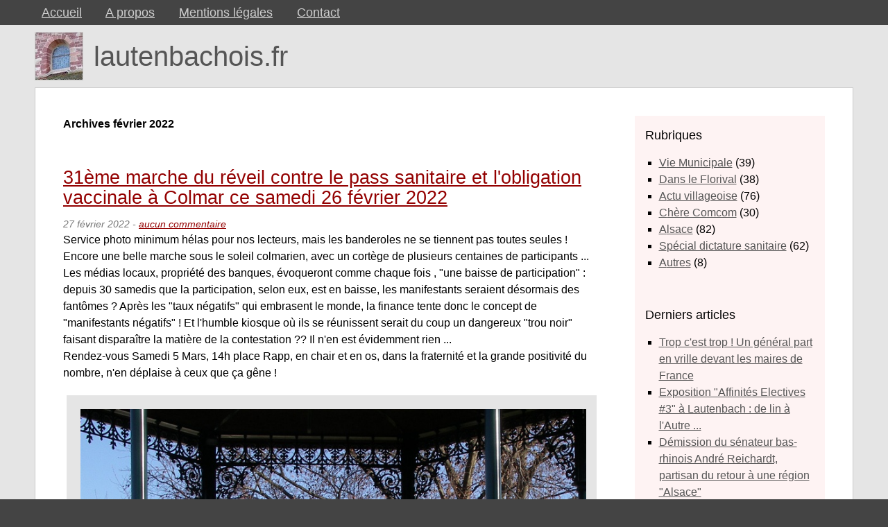

--- FILE ---
content_type: text/html; charset=UTF-8
request_url: http://lautenbachois.fr/archives/2022/02
body_size: 6510
content:
<!DOCTYPE html>
<html lang="fr">
<head>
<meta charset="utf-8">
<meta name="viewport" content="width=device-width, user-scalable=yes, initial-scale=1.0">
<title>Archives février 2022 - lautenbachois.fr | Une petite fenêtre sur le village</title>
<link rel="icon" href="http://www.lautenbachois.fr/favicon.ico" />
<link rel="stylesheet" href="http://lautenbachois.fr/themes/defaut/css/reset.css" media="screen"/>
<link rel="stylesheet" href="http://lautenbachois.fr/themes/defaut/css/style.css" media="screen"/>
<link rel="alternate" type="application/rss+xml" title="Fil Rss des articles" href="http://lautenbachois.fr/feed/rss" />
<link rel="alternate" type="application/rss+xml" title="Fil Rss des commentaires" href="http://lautenbachois.fr/feed/rss/commentaires" />
<!--[if lt IE 9]>
<script src="http://lautenbachois.fr/themes/defaut/js/html5ie.js"></script>
<script src="http://lautenbachois.fr/themes/defaut/js/respond.min.js"></script>
<![endif]-->
	<style>#capcha-reload:hover{opacity: 0.7; filter: alpha(opacity=70);}</style>
</head>

<body id="top">
<script>
  (function(i,s,o,g,r,a,m){i['GoogleAnalyticsObject']=r;i[r]=i[r]||function(){
  (i[r].q=i[r].q||[]).push(arguments)},i[r].l=1*new Date();a=s.createElement(o),
  m=s.getElementsByTagName(o)[0];a.async=1;a.src=g;m.parentNode.insertBefore(a,m)
  })(window,document,'script','//www.google-analytics.com/analytics.js','ga');

  ga('create', 'UA-56555311-1', 'auto');
  ga('send', 'pageview');

</script>

	<nav role="navigation">

		<ul id="static-nav">
			
<li id="static-home"><a href="http://lautenbachois.fr/" class="noactive" title="Accueil">Accueil</a></li>
<li id="static-1"><a href="http://lautenbachois.fr/static1/a-propos" class="noactive" title="A propos">A propos</a></li>
<li id="static-3"><a href="http://lautenbachois.fr/static3/mentions-legales" class="noactive" title="Mentions légales">Mentions légales</a></li>
<li id="static-4"><a href="http://lautenbachois.fr/static4/contact" class="noactive" title="Contact">Contact</a></li>
					</ul>
    </nav>
  
    <div class="logo"><a href="http://www.lautenbachois.fr/" title="Accueil lautenbachois.fr"><img class="log" src="http://www.lautenbachois.fr/logo.jpg" alt=""></a>         
  </div>
	<header role="banner">

		<h1>
			<a class="maintitle" href="http://www.lautenbachois.fr/" title="lautenbachois.fr">lautenbachois.fr</a>
		</h1>
	

	</header>

<section>

	<div id="container">

		<div class="width-sidebar">

			<p class="directory">
				<strong>Archives février 2022</strong>
			</p>

			
			<article role="article" id="post-161">

				<header>
					<h1>
						<a href="http://lautenbachois.fr/article161/31eme-marche-du-reveil-contre-le-pass-sanitaire-et-l-obligation-vaccinale-a-colmar-ce-samedi-26-fevrier-2022" title="31ème marche du réveil contre le pass sanitaire et l&#039;obligation vaccinale à Colmar ce samedi 26 février 2022">31ème marche du réveil contre le pass sanitaire et l&#039;obligation vaccinale à Colmar ce samedi 26 février 2022</a>					</h1>
					<p>						
						<time datetime="2022-02-27">27 février 2022</time> -
						<a href="http://lautenbachois.fr/article161/31eme-marche-du-reveil-contre-le-pass-sanitaire-et-l-obligation-vaccinale-a-colmar-ce-samedi-26-fevrier-2022#comments" title="0 aucun commentaire">aucun commentaire</a>					</p>
				</header>

				<section>
					<div>Service photo minimum hélas pour nos lecteurs, mais les banderoles ne se tiennent pas toutes seules !</div><div>Encore une belle marche sous le soleil colmarien, avec un cortège de plusieurs centaines de participants ...</div><div>Les médias locaux, propriété des banques, évoqueront comme chaque fois , "une baisse de participation" : depuis 30 samedis que la participation, selon eux, est en baisse, les manifestants seraient désormais des fantômes ? Après les "taux négatifs" qui embrasent le monde, la finance tente donc le concept de "manifestants négatifs" ! Et l'humble kiosque où ils se réunissent serait du coup un dangereux "trou noir" faisant disparaître la matière de la contestation ?? Il n'en est évidemment rien ...<br /></div><div>Rendez-vous Samedi 5 Mars, 14h place Rapp, en chair et en os, dans la fraternité et la grande positivité du nombre, n'en déplaise à ceux que ça gêne !</div><div align="center"><img src="http://lautenbachois.fr/data/images/manif-26-02-2022/colmar-26-02-2022-1-anti-pass-sanitaire.jpg" alt="" /></div><div align="center"><img src="http://lautenbachois.fr/data/images/manif-26-02-2022/colmar-26-02-2022-2-anti-pass-sanitaire.jpg" alt="" /></div><div align="left">Vidéo poignante de l'intervention devant le tribunal judiciaire de Colmar :<br /></div><div align="center"><iframe src="https://www.youtube.com/embed/RG_j7eipDH4" title="YouTube video player" allow="accelerometer; autoplay; clipboard-write; encrypted-media; gyroscope; picture-in-picture" allowfullscreen="" width="560" height="315" frameborder="0"></iframe><br /></div>
<p class="more"><a href="http://lautenbachois.fr/article161/31eme-marche-du-reveil-contre-le-pass-sanitaire-et-l-obligation-vaccinale-a-colmar-ce-samedi-26-fevrier-2022" title="Lire la suite de 31ème marche du réveil contre le pass sanitaire et l&#039;obligation vaccinale à Colmar ce samedi 26 février 2022">Lire la suite de 31ème marche du réveil contre le pass sanitaire et l&#039;obligation vaccinale à Colmar ce samedi 26 février 2022</a></p>
				</section>

				<footer>
					<p>
						Classé dans : <a class="noactive" href="http://lautenbachois.fr/categorie6/alsace" title="Alsace">Alsace</a>, <a class="noactive" href="http://lautenbachois.fr/categorie7/special-dictature-sanitaire" title="Spécial dictature sanitaire">Spécial dictature sanitaire</a>						
					</p>
				</footer>

			</article>

			
			<article role="article" id="post-160">

				<header>
					<h1>
						<a href="http://lautenbachois.fr/article160/30eme-marche-du-reveil-contre-le-pass-sanitaire-et-ses-derives-ce-samedi-19-fevrier-2022-a-colmar" title="30ème marche du réveil contre le pass sanitaire et ses dérives, ce samedi 19 février 2022 à Colmar">30ème marche du réveil contre le pass sanitaire et ses dérives, ce samedi 19 février 2022 à Colmar</a>					</h1>
					<p>						
						<time datetime="2022-02-19">19 février 2022</time> -
						<a href="http://lautenbachois.fr/article160/30eme-marche-du-reveil-contre-le-pass-sanitaire-et-ses-derives-ce-samedi-19-fevrier-2022-a-colmar#comments" title="0 aucun commentaire">aucun commentaire</a>					</p>
				</header>

				<section>
					<div>Soleil pré-printanier, et débauche de drapeaux ont accompagné les 600 manifestants du jour ; le cortège, dans une excellente ambiance, a sillonné le centre-ville pour finir devant la Préfecture où les drapeaux du jour ont été énergiquement brandis dans le cadre d'une vibrante Marseillaise.</div><div align="center"><img src="http://lautenbachois.fr/data/images/manif-190222/colmar1902-2022-antipass-1.jpg" alt="" /></div><div align="center"><img src="http://lautenbachois.fr/data/images/manif-190222/colmar1902-2022-antipass-2.jpg" alt="" /></div><div align="center"><img src="http://lautenbachois.fr/data/images/manif-190222/colmar1902-2022-antipass-3.jpg" alt="" /></div><div align="center"><img src="http://lautenbachois.fr/data/images/manif-190222/colmar1902-2022-antipass-4.jpg" alt="" /></div>
<p class="more"><a href="http://lautenbachois.fr/article160/30eme-marche-du-reveil-contre-le-pass-sanitaire-et-ses-derives-ce-samedi-19-fevrier-2022-a-colmar" title="Lire la suite de 30ème marche du réveil contre le pass sanitaire et ses dérives, ce samedi 19 février 2022 à Colmar">Lire la suite de 30ème marche du réveil contre le pass sanitaire et ses dérives, ce samedi 19 février 2022 à Colmar</a></p>
				</section>

				<footer>
					<p>
						Classé dans : <a class="noactive" href="http://lautenbachois.fr/categorie6/alsace" title="Alsace">Alsace</a>, <a class="noactive" href="http://lautenbachois.fr/categorie7/special-dictature-sanitaire" title="Spécial dictature sanitaire">Spécial dictature sanitaire</a>						
					</p>
				</footer>

			</article>

			
			<article role="article" id="post-159">

				<header>
					<h1>
						<a href="http://lautenbachois.fr/article159/29eme-manifestation-pour-la-liberte" title="29ème marche de la liberté contre le despotisme sanitaire ce samedi 12 Février 2022 à Colmar">29ème marche de la liberté contre le despotisme sanitaire ce samedi 12 Février 2022 à Colmar</a>					</h1>
					<p>						
						<time datetime="2022-02-12">12 février 2022</time> -
						<a href="http://lautenbachois.fr/article159/29eme-manifestation-pour-la-liberte#comments" title="0 aucun commentaire">aucun commentaire</a>					</p>
				</header>

				<section>
					<div>Alors que nos bons cousins Canadiens ont courageusement ouvert le bal des convois "motorisés" de la Liberté, les précurseurs du Samedi, avec la version "piétonne", poursuivent leur petit bout de chemin, y compris à Colmar, avec la ténacité, la confraternité, et le succès que l'on sait ! <br /></div><div align="left">A nouveau, les slogans affichés parlent d'eux-mêmes quant à l'actualité politico-sanitaire de la semaine écoulée ...</div><div align="center"><img src="http://lautenbachois.fr/data/images/manif-12-2-22/antipass-colmar-12-2-2022-1.jpg" alt="" /></div><div align="center"><img src="http://lautenbachois.fr/data/images/manif-12-2-22/antipass-colmar-12-2-2022-3.jpg" alt="" /></div><div align="center"><img src="http://lautenbachois.fr/data/images/manif-12-2-22/antipass-colmar-12-2-2022-2.jpg" alt="" /></div><div align="center"><img src="http://lautenbachois.fr/data/images/manif-12-2-22/antipass-colmar-12-2-2022-13.jpg" alt="" /></div><div align="left">L'Avenue de la République a été rebaptisée "Avenue du RIC" (Référendum d'Initiative Citoyenne) : il s'agissait de souligner à quel point la notion de "République" se trouvait actuellement malmenée !<br /></div><div align="center"><img src="http://lautenbachois.fr/data/images/manif-12-2-22/antipass-colmar-12-2-2022-5.jpg" alt="" /></div><div align="center"><img src="http://lautenbachois.fr/data/images/manif-12-2-22/antipass-colmar-12-2-2022-4.jpg" alt="" /></div><div align="center"><img src="http://lautenbachois.fr/data/images/manif-12-2-22/antipass-colmar-12-2-2022-6.jpg" alt="" /></div><div align="center"><img src="http://lautenbachois.fr/data/images/manif-12-2-22/antipass-colmar-12-2-2022-7.jpg" alt="" /></div><div align="center"><img src="http://lautenbachois.fr/data/images/manif-12-2-22/antipass-colmar-12-2-2022-8.jpg" alt="" /></div><div align="center"><img src="http://lautenbachois.fr/data/images/manif-12-2-22/antipass-colmar-12-2-2022-9.jpg" alt="" /></div><div align="center"><img src="http://lautenbachois.fr/data/images/manif-12-2-22/antipass-colmar-12-2-2022-10.jpg" alt="" /></div><div align="center"><img src="http://lautenbachois.fr/data/images/manif-12-2-22/antipass-colmar-12-2-2022-11.jpg" alt="" /></div><div align="left">Passage quasi-obligé devant nos médias dits "locaux", pour continuer à exiger davantage d'impartialité dans le traitement de l'information, autant en terme de politique sanitaire (oh que ces deux mots s'accordent mal !) qu'en terme de compte-rendus de nos manifestations !</div><div align="center"><img src="http://lautenbachois.fr/data/images/manif-12-2-22/antipass-colmar-12-2-2022-12.jpg" alt="" /></div><div align="center"><img src="http://lautenbachois.fr/data/images/manif-12-2-22/antipass-colmar-12-2-2022-14.jpg" alt="" /></div><div align="left">Retour Place Rapp où l'une des organisatrices -qu'on aime- a été la destinataire d'une superbe surprise ; BON ANNIVERSAIRE CELINE !!!!</div><div align="center"><img src="http://lautenbachois.fr/data/images/manif-12-2-22/antipass-colmar-12-2-2022-15.jpg" alt="" /></div>
<p class="more"><a href="http://lautenbachois.fr/article159/29eme-manifestation-pour-la-liberte" title="Lire la suite de 29ème marche de la liberté contre le despotisme sanitaire ce samedi 12 Février 2022 à Colmar">Lire la suite de 29ème marche de la liberté contre le despotisme sanitaire ce samedi 12 Février 2022 à Colmar</a></p>
				</section>

				<footer>
					<p>
						Classé dans : <a class="noactive" href="http://lautenbachois.fr/categorie6/alsace" title="Alsace">Alsace</a>, <a class="noactive" href="http://lautenbachois.fr/categorie7/special-dictature-sanitaire" title="Spécial dictature sanitaire">Spécial dictature sanitaire</a>						
					</p>
				</footer>

			</article>

			
			<div id="pagination">
							</div>

			<div class="rss">
				<a href="http://lautenbachois.fr/feed/rss" title="Fil Rss des articles">Fil Rss des articles</a>			</div>

		</div>

		


	<aside role="complementary">



		<h3>Rubriques</h3>



		<ul>

			<li id="cat-1"><a class="noactive" href="http://lautenbachois.fr/categorie1/vie-municipale" title="Vie Municipale">Vie Municipale</a> (39)</li><li id="cat-2"><a class="noactive" href="http://lautenbachois.fr/categorie2/dans-le-florival" title="Dans le Florival">Dans le Florival</a> (38)</li><li id="cat-4"><a class="noactive" href="http://lautenbachois.fr/categorie4/actu-villageoise" title="Actu villageoise">Actu villageoise</a> (76)</li><li id="cat-5"><a class="noactive" href="http://lautenbachois.fr/categorie5/chere-comcom" title="Chère Comcom">Chère Comcom</a> (30)</li><li id="cat-6"><a class="noactive" href="http://lautenbachois.fr/categorie6/alsace" title="Alsace">Alsace</a> (82)</li><li id="cat-7"><a class="noactive" href="http://lautenbachois.fr/categorie7/special-dictature-sanitaire" title="Spécial dictature sanitaire">Spécial dictature sanitaire</a> (62)</li><li id="cat-8"><a class="noactive" href="http://lautenbachois.fr/categorie8/autres" title="Autres">Autres</a> (8)</li>
		</ul>



		<h3>

			Derniers articles
		</h3>



		<ul>

			<li><a class="noactive" href="http://lautenbachois.fr/article268/trop-c-est-trop-un-general-part-en-vrille-devant-les-maires-de-france" title="Trop c&#039;est trop ! Un général part en vrille devant les maires de France">Trop c&#039;est trop ! Un général part en vrille devant les maires de France</a></li><li><a class="noactive" href="http://lautenbachois.fr/article267/exposition-affinites-electives-3-a-lautenbach-de-lin-a-l-autre" title="Exposition &quot;Affinités Electives #3&quot; à Lautenbach : de lin à l&#039;Autre ...">Exposition &quot;Affinités Electives #3&quot; à Lautenbach : de lin à l&#039;Autre ...</a></li><li><a class="noactive" href="http://lautenbachois.fr/article266/demission-du-senateur-bas-rhinois-andre-reichardt-partisan-du-retour-a-une-region-alsace" title="Démission du sénateur bas-rhinois André Reichardt, partisan du retour à une région &quot;Alsace&quot;">Démission du sénateur bas-rhinois André Reichardt, partisan du retour à une région &quot;Alsace&quot;</a></li><li><a class="noactive" href="http://lautenbachois.fr/article265/vacances-qu-on-poste" title="Vacances qu&#039;on poste ...">Vacances qu&#039;on poste ...</a></li><li><a class="noactive" href="http://lautenbachois.fr/article264/manifestation-caleo-avant-le-conseil-communautaire-du-3-juillet-la-seance-reportee-au-10-juillet" title="Fructueuse manifestation de CALEO avant le conseil communautaire du 3 juillet : la séance reportée au 10 juillet !">Fructueuse manifestation de CALEO avant le conseil communautaire du 3 juillet : la séance reportée au 10 juillet !</a></li><li><a class="noactive" href="http://lautenbachois.fr/article263/sentier-des-poetes-soultzmatt-29-mars-2025" title="Sentier des Poètes, Soultzmatt, 29 Mars 2025">Sentier des Poètes, Soultzmatt, 29 Mars 2025</a></li><li><a class="noactive" href="http://lautenbachois.fr/article262/cf-groupe-buhl-11-salaries-de-production-menaces-de-licenciement" title="CF Group Buhl : 11 salariés de production menacés de licenciement">CF Group Buhl : 11 salariés de production menacés de licenciement</a></li><li><a class="noactive" href="http://lautenbachois.fr/article261/mensonges-et-inversion-des-valeurs" title="Mensonges, instrumentalisation de la peur et inversion des valeurs">Mensonges, instrumentalisation de la peur et inversion des valeurs</a></li><li><a class="noactive" href="http://lautenbachois.fr/article260/la-derniere-cabine-telephonique-de-france-est-a-murbach-03-89-74-11-53" title="La dernière cabine téléphonique de France est à Murbach : 03 89 74 11 53">La dernière cabine téléphonique de France est à Murbach : 03 89 74 11 53</a></li><li><a class="noactive" href="http://lautenbachois.fr/article259/wolfsgrube-la-fontaine-elisabeth-fuchs-renovee-par-le-club-vosgien" title="Wolfsgrube : la fontaine Elisabeth Fuchs rénovée par le Club Vosgien">Wolfsgrube : la fontaine Elisabeth Fuchs rénovée par le Club Vosgien</a></li><li><a class="noactive" href="http://lautenbachois.fr/article258/souvenir-souvenir-lautenbach-commune-forestiere-depuis-longtemps" title="Souvenir, souvenir : Lautenbach commune forestière depuis ...longtemps !">Souvenir, souvenir : Lautenbach commune forestière depuis ...longtemps !</a></li><li><a class="noactive" href="http://lautenbachois.fr/article257/retournements-de-vestes-en-cours-suite" title="Retournements de vestes en cours (suite)">Retournements de vestes en cours (suite)</a></li><li><a class="noactive" href="http://lautenbachois.fr/article256/retournements-de-vestes-en-cours" title="Retournements de vestes en cours ...">Retournements de vestes en cours ...</a></li><li><a class="noactive" href="http://lautenbachois.fr/article255/des-voeux-faute-de-mieux" title="Des voeux, faute de mieux !">Des voeux, faute de mieux !</a></li><li><a class="noactive" href="http://lautenbachois.fr/article254/transhumance-2024-passage-a-lautenbach" title="Transhumance 2024 : passage à Lautenbach">Transhumance 2024 : passage à Lautenbach</a></li><li><a class="noactive" href="http://lautenbachois.fr/article253/aluminium-dans-notre-eau-potable-encore-et-toujours" title="Aluminium dans notre eau &quot;potable&quot; : encore et toujours">Aluminium dans notre eau &quot;potable&quot; : encore et toujours</a></li><li><a class="noactive" href="http://lautenbachois.fr/article252/saga-sm4-ambiance-de-la-brousse" title="Saga SM4, ambiance de la brousse ...">Saga SM4, ambiance de la brousse ...</a></li><li><a class="noactive" href="http://lautenbachois.fr/article251/8-mai-une-commemoration-digne-du-front" title="8 Mai : Une commémoration digne du front !">8 Mai : Une commémoration digne du front !</a></li><li><a class="noactive" href="http://lautenbachois.fr/article250/1er-mai-2024-la-zone-police-nationale-enfin-etendue-a-lautenbach" title="1er Mai 2024 : La zone Police Nationale enfin étendue à Lautenbach">1er Mai 2024 : La zone Police Nationale enfin étendue à Lautenbach</a></li><li><a class="noactive" href="http://lautenbachois.fr/article249/reseau-de-chaleur-communal-les-particuliers-informes-et-sollicites-sur-le-tard" title="Réseau de chaleur communal : les particuliers informés et sollicités sur le tard et pour la forme ?">Réseau de chaleur communal : les particuliers informés et sollicités sur le tard et pour la forme ?</a></li>
		</ul>



		



		<h3>

			Derniers commentaires
		</h3>



		<ul>

			<li><a href="http://lautenbachois.fr/article268/trop-c-est-trop-un-general-part-en-vrille-devant-les-maires-de-france#c1763748055-1">Dr Baghl a dit : C&#039;est vrai que faire des marches b...</a></li><li><a href="http://lautenbachois.fr/article249/reseau-de-chaleur-communal-les-particuliers-informes-et-sollicites-sur-le-tard#c1742727855-1">l,oeil a dit : Réseau de chaleur communal...Avant...</a></li><li><a href="http://lautenbachois.fr/article262/cf-groupe-buhl-11-salaries-de-production-menaces-de-licenciement#c1741940788-1">Cindy a dit : Cindy site de pia je suis de tout ...</a></li><li><a href="http://lautenbachois.fr/article258/souvenir-souvenir-lautenbach-commune-forestiere-depuis-longtemps#c1738584318-1">Claudy a dit : Holala, il etait une fois, sans pr...</a></li><li><a href="http://lautenbachois.fr/article191/traversee-de-guebwiller-circulation-plus-que-difficile#c1731604240-1">Philippe a dit : Il me semble de plus que la durée ...</a></li><li><a href="http://lautenbachois.fr/article251/8-mai-une-commemoration-digne-du-front#c1726254871-1">Dr Baghl a dit : Affligeant mépris municipal pour n...</a></li><li><a href="http://lautenbachois.fr/article191/traversee-de-guebwiller-circulation-plus-que-difficile#c1681722148-1">DomTom a dit : Attention circulation difficile ca...</a></li><li><a href="http://lautenbachois.fr/article228/les-eclouses-de-schweighuse#c1681635041-1">poisson a dit : Et ce n&#039;est pas un poisson d&#039;avril...</a></li><li><a href="http://lautenbachois.fr/article228/les-eclouses-de-schweighuse#c1681330323-1">RT a dit : On touche le fond en terme d&#039;incom...</a></li><li><a href="http://lautenbachois.fr/article228/les-eclouses-de-schweighuse#c1681290224-1">Mat 29 a dit : Je n&#039;ai pas votre humour hélas mai...</a></li><li><a href="http://lautenbachois.fr/article228/les-eclouses-de-schweighuse#c1681283506-1">Floflo a dit : merci bon article buhl et guebwill...</a></li><li><a href="http://lautenbachois.fr/article218/projet-de-chaudiere-centralisee-au-bois-a-lautenbach-une-usine-a-gaz#c1674686863-1">Paul 1 a dit : Bonne rédaction de l&#039;article d&#039;une...</a></li><li><a href="http://lautenbachois.fr/article219/convergence-des-luttes-600-manifestants-pour-la-3e-manifestation-a-colmar-ce-samedi-21-janvier-2023#c1674485028-1">David Brignon a dit : Venu de St-Dié-des-Vosges avec le ...</a></li><li><a href="http://lautenbachois.fr/article208/toussaint-2022-les-cimetieres-un-dossier-municipal-delaisse-lui-aussi#c1667340855-1">CLAIRE a dit : Que dire ?
J&#039;ai redonné vie à un ...</a></li><li><a href="http://lautenbachois.fr/article194/notre-patrimoine-fontaine-vivante#c1667340510-1">CLAIRE a dit : Magnifique !  tous nos massifs ne ...</a></li><li><a href="http://lautenbachois.fr/article203/55e-marche-des-gens-heureux-ce-samedi-15-octobre-2022-a-colmar#c1665914978-1">La fronde a dit : Encore un samedi de fraternité ent...</a></li><li><a href="http://lautenbachois.fr/article196/suspendus-depuis-1-an-deja-manifestation-a-strasbourg-des-personnels-concernes-ce-jeudi-15-septembre-2022#c1663400478-1">Luko a dit : Il n&#039;y a pas que la forfaiture de ...</a></li><li><a href="http://lautenbachois.fr/article107/l-entree-du-florival-risque-d-etre-symetriquement-saccagee-la-ccrg-a-un-nouveau-projet-urgent-de-zac-sur-37-ha-de-surface-agricole-et-naturelle#c1656738669-1">Al Carbone a dit : Malgré le changement climatique et...</a></li><li><a href="http://lautenbachois.fr/article178/sos-quietude-dans-le-massif-une-manifestation-prevue-dimanche-26-juin#c1654576111-1">JJmarck a dit : Et puis on demandera une table ron...</a></li><li><a href="http://lautenbachois.fr/article163/33eme-marche-contre-le-totalitarisme-insidieux-ce-samedi-12-mars-2022-a-colmar#c1653212528-1">Perruche a dit : Merci pour votre implication dans ...</a></li>
		</ul>



		<h3>

			Archives
		</h3>



		<ul>

			<li id="archives-2025"><a class="noactive" href="http://lautenbachois.fr/archives/2025" title="2025">2025</a> (14)</li><li id="archives-2024"><a class="noactive" href="http://lautenbachois.fr/archives/2024" title="2024">2024</a> (16)</li><li id="archives-2023"><a class="noactive" href="http://lautenbachois.fr/archives/2023" title="2023">2023</a> (23)</li><li id="archives-2022"><a class="noactive" href="http://lautenbachois.fr/archives/2022" title="2022">2022</a> (63)</li><li id="archives-2021"><a class="noactive" href="http://lautenbachois.fr/archives/2021" title="2021">2021</a> (44)</li><li id="archives-2020"><a class="noactive" href="http://lautenbachois.fr/archives/2020" title="2020">2020</a> (27)</li><li id="archives-2019"><a class="noactive" href="http://lautenbachois.fr/archives/2019" title="2019">2019</a> (6)</li><li id="archives-2018"><a class="noactive" href="http://lautenbachois.fr/archives/2018" title="2018">2018</a> (15)</li><li id="archives-2017"><a class="noactive" href="http://lautenbachois.fr/archives/2017" title="2017">2017</a> (17)</li><li id="archives-2016"><a class="noactive" href="http://lautenbachois.fr/archives/2016" title="2016">2016</a> (7)</li><li id="archives-2015"><a class="noactive" href="http://lautenbachois.fr/archives/2015" title="2015">2015</a> (19)</li><li id="archives-2014"><a class="noactive" href="http://lautenbachois.fr/archives/2014" title="2014">2014</a> (11)</li>
		</ul>



		<p class="rss"><a href="http://lautenbachois.fr/feed/rss" title="Fil Rss des articles">

			Fil des articles</a>

		</p>

		<p class="rss"><a href="http://lautenbachois.fr/feed/rss/commentaires" title="Fil Rss des commentaires">

			Fil des commentaires</a>

		</p>



	</aside>
	</div>

</section>


<footer role="contentinfo">

	<p>
	<a class="maintitle" href="http://www.lautenbachois.fr/" title="lautenbachois.fr">lautenbachois.fr</a>
	</p>
	<p>
	
		<a href="http://lautenbachois.fr/core/admin/" title="Administration">Administration</a>
		<a href="http://lautenbachois.fr/archives/2022/02#top" title="Remonter en haut de page">Haut de page</a>
		
	</p>

</footer>

</body>

</html>


--- FILE ---
content_type: text/css
request_url: http://lautenbachois.fr/themes/defaut/css/reset.css
body_size: 863
content:
/* ---------- BOX-SIZING ---------- */

* {
	-moz-box-sizing : border-box;
	-webkit-box-sizing : border-box;
	box-sizing : border-box;
}

/* ---------- HTML5 TAGS ---------- */

article,
aside,
details,
figcaption,
figure,
footer,
header,
hgroup,
main,
nav,
section,
summary {
	display: block;
}

audio,
canvas,
video {
	display: inline-block;
}

/* ---------- GENERAL STYLES ---------- */

html {
	font-size: 100%;
}

body {
	font-family: arial, helvetica, sans-serif;
	line-height: 1.5;
	margin: 0;
}

h1 {
	font-size: 2em;
	margin: 20px 0;
}

h2 {
	font-size: 1.5em;
}

h3 {
	font-size: 1.2em;
}

h4 {
	font-size: 1em;
}

h5 {
	font-size: 0.8em;
}

h6,
small {
	font-size: 0.7em;
}

ol,
ul {
	padding-left: 0;
}

dd,
li {
	margin-left: 20px;
}

mark {
	background-color: yellow;
	padding:0 5px;
}

code,
pre,
samp,
kbd {
	font-family: monospace, serif;
	font-size: 1em;
	padding: 5px 10px;
}

pre {
	background-color: #efefef;
	border: 1px solid #ddd;
	overflow: auto;
}

sub,
sup {
	position: relative;
	vertical-align: baseline;
}

sup {
	top: -5px;
}

sub {
	bottom: -5px;
}

abbr {
	border-bottom: 1px solid;
}

blockquote {
	font-style: italic;
	margin-left: 30px;
}

hr {
	height: 1px;
	background-color: black;
	border: 0;
}

/* ---------- IMAGE ---------- */

img {
	border: none;
	height: auto;
	max-width: 100%;
}

figure {
	margin: 0;
}

/* ---------- FORM ---------- */

fieldset {
	border: none;
	margin: 0;
	padding: 0;
}

legend {
	margin-bottom: 15px;
}

label {
	display: block;
	margin-bottom: 5px;
}

button,
input,
select,
textarea {
	font-family: inherit;
	font-size: 100%;
	margin: 0 0 15px 0;
	outline : none;
	padding: 5px;
}

textarea {
	overflow: auto;
}

select {
	padding: 4px;
}

button,
input[type="button"],
input[type="reset"],
input[type="submit"] {
	cursor: pointer;
	padding: 6px 9px 5.75px 9px;
	width: auto;
}

input[type="checkbox"],
input[type="radio"] {
	width: auto;
}

input[type="file"] {
	border: none;
	padding: 0;
	width: auto;
}

/* ---------- TABLE ---------- */

table {
	border-collapse: collapse;
	border-spacing: 0;
	margin: 15px 0;
	width: 100%;
}

caption,
th,
td {
	padding: 5px;
}

--- FILE ---
content_type: text/css
request_url: http://lautenbachois.fr/themes/defaut/css/style.css
body_size: 1487
content:
/* ---------- GENERAL STYLES ---------- */

body {
	background-color: #444;
	color: #000;
}

h1,
h2,
h3 {
	font-weight: normal;
}

a {
	color: #930000;
	text-decoration: underline;
}

a:hover {
	text-decoration: underline;
}

ul li {
	list-style-type: square;
}

/* ---------- NAV ---------- */

nav {
	background-color: #444;
	font-size: 1.1em;
	padding: 5px 50px 5px 60px;

}

nav ul {
	margin: 0;
}

nav li {
	color: #ccc;
	margin: 0 30px 0 0;
	display: inline;
	list-style-type: none;
}

nav li a {
	color: #ccc;
}

nav li a:hover, nav li a.active {
	color: red;
	text-decoration: none;
}

/* ---------- HEADER ---------- */

header {
	background-color: #e5e5e5;
	color: #555;
	padding: 25px 50px;
	text-align: left;
}

body > header > h1 {
	font-size: 2.5em;
	line-height: 1;
	margin: 0;
}

header h1 a {
	color: #555;
  text-decoration: none;
}

header h1 a:hover {
	text-decoration: none;
}

header h2 {
	font-size: 1em;
	margin: 0;
}

/* ---------- SECTION ---------- */

section {
	background-color: #e5e5e5;
	overflow: hidden;
}

#container {
	background-color: #fff;
	border-top: 1px solid #ccc;
	border-left: 1px solid #ccc;
	border-right: 1px solid #ccc;
	border-bottom: 3px solid #ccc;
	margin: 0 50px 50px;
	overflow: hidden;
	padding: 40px;
}

.directory {
	margin: 0 0 50px 0;
}

.directory:first-letter{
	text-transform: uppercase;
}

/* ---------- ARTICLE / PAGE ---------- */

.width-sidebar {
	float: left;
	width: 70%;
}

.full-width {
	width:100%;
}

article header h1 {
	color: #930000;
	line-height: 1.1;
	margin: 0;
  font-size: 1.7em;
}

article header h1 a {
	color: #930000;
  text-decoration: underline;
}

article header {
	background-color: transparent;
	color: inherit;
	padding: 0;
	text-align: left;
}

article header p {
	color: #777;
	font-size: 0.9em;
	font-style : italic;
	margin-bottom: 0;
}

article section {
	background-color: inherit;
	padding: 0;
}

article img {
	margin: 20px 5px;
  border: 20px solid #e5e5e5;
}

article footer {
	background-color: inherit;
	color: #777;
	font-size: 0.9em;
	font-style : italic;
	margin-bottom: 50px;
	padding: 0;
	text-align: left;
}

article footer a,
article footer a:hover {
	color: #930000;
}

/* ---------- COMMENT ---------- */

#comments {
	margin-bottom: 50px;
}

.info_comment {
	color: #777;
	font-size: 0.9em;
	font-style : italic;
}

.comment {
	background-image: url(../img/user.png);
	background-repeat: no-repeat;
	margin-bottom: 30px;
	padding-left: 60px;
}

.com-alert {
	color: #db2020;
	font-weight: bold;
}

/* ---------- PAGINATION ---------- */

#pagination {
	margin-bottom: 50px;
	text-align: center;
}

#pagination span,
#pagination a {
	display: inline-block;
	margin: 0;
	padding: 5px;
}

#pagination a {
	background-color: #0082b0;
	color: #eee;
}

#pagination a:hover {
	background-color: #444;
	color: #eee;
	text-decoration: none;
}

#pagination span:first-letter,
#pagination a:first-letter {
	text-transform: uppercase;
}

/* ---------- SIDEBAR ---------- */

aside {
	float: right;
	width: 25%;
  background-color: #FEF3F3;
  padding: 15px;
}

aside h3 {
	color: #000;
	font-size: 1.1em;
	margin: 0 0 15px 0;
}

aside a {
	color: #555;
}

aside ul {
	margin: 0 0 50px 0;
}

aside li:first-letter {
	text-transform: uppercase;
}

.rss {
	background-image: url(../img/rss.png);
	background-repeat: no-repeat;
	line-height: 1;
	margin: 10px 0;
	padding-left: 20px;
}

/* ---------- TAG ---------- */

.tag {
	display: inline-block;
	margin: 0;
	padding-right: 10px;
}

.tag-size-1 {
	font-size: 1em;
}

.tag-size-2 {
	font-size: 1.1em;
}

.tag-size-3 {
	font-size: 1.2em;
}

.tag-size-4 {
	font-size: 1.3em;
}

.tag-size-5 {
	font-size: 1.4em;
}

.tag-size-6 {
	font-size: 1.5em;
}

.tag-size-7 {
	font-size: 1.6em;
}

.tag-size-8 {
	font-size: 1.7em;
}

.tag-size-9 {
	font-size: 1.8em
}

.tag-size-10 {
	font-size: 1.9em;
}

.tag-size-max {
	font-size: 2em;
}

/* ---------- FOOTER ---------- */

footer {
	background-color: #444;
	clear: both;
	color: #ccc;
	padding: 50px;
	text-align: center;
}

footer p {
	margin: 0;
}

footer a {
	color: #ccc;
}

footer a:hover {
	color: #eee;
}

/* ---------- FORM ---------- */

#form h2 {
	margin: 0;
}

label {
	display:block;
}

input,
select,
textarea {
	border: 1px solid #bbb;
	color: #555;
}

button,
input[type=submit],
input[type=reset] {
	background-color: #0082b0;
	border: 1px solid #0082b0;
	color: #eee;
}

button:hover,
input[type=submit]:hover,
input[type=reset]:hover {
	background-color: #444;
	border: 1px solid #444;
}

.capcha-letter,
.capcha-word {
	font-weight: bold;
}

/* ---------- TABLE ---------- */
table, th, td {
	border: 1px solid #999
}

.logo {
margin-left: 50px;
}

.log {
float: left; width: 70px; height: 70px; margin: 10px 15px 10px 0;
}

/* ---------- RESPONSIVE DESIGN ---------- */

@media screen and (max-width:800px) {

.logo {
margin-left: 20px;
}
	
   {
		padding: 5px 20px;
		text-align: center;
	}

	nav li {
		display: block;
		margin: 10px 0;
	}

	header {
		padding-left: 20px;
		padding-right: 20px;
	}

	#container {
		margin: 0 20px 20px 20px;
		padding: 20px;
	}

	.width-sidebar,
	aside {
		width: 100%;
	}

	button,
	input,
	select,
	textarea {
		max-width: 100%;
}

	aside {
		margin-top: 50px;
	}

}

--- FILE ---
content_type: text/plain
request_url: https://www.google-analytics.com/j/collect?v=1&_v=j102&a=1629597030&t=pageview&_s=1&dl=http%3A%2F%2Flautenbachois.fr%2Farchives%2F2022%2F02&ul=en-us%40posix&dt=Archives%20f%C3%A9vrier%202022%20-%20lautenbachois.fr%20%7C%20Une%20petite%20fen%C3%AAtre%20sur%20le%20village&sr=1280x720&vp=1280x720&_u=IEBAAEABAAAAACAAI~&jid=1278746261&gjid=1182160598&cid=838616490.1768368886&tid=UA-56555311-1&_gid=1676741092.1768368886&_r=1&_slc=1&z=935417645
body_size: -285
content:
2,cG-064XEY7B97